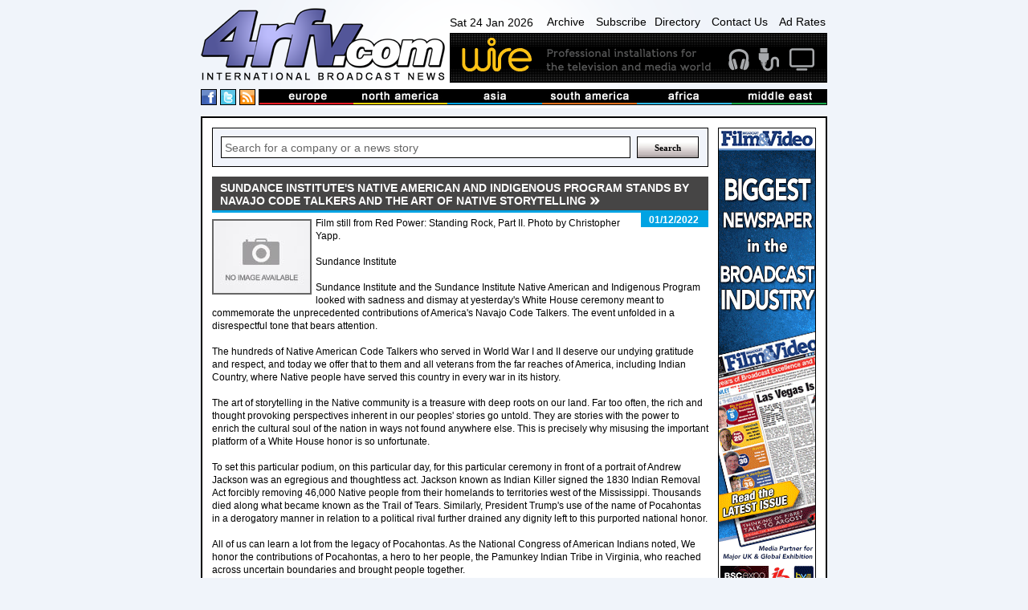

--- FILE ---
content_type: text/html
request_url: https://www.4rfv.com/ZECN4D8FOJHB/485/sundance-institute39s-native-american-and-indigenous-program-stands-by-navajo-code-talkers-and-the-art-of-native.htm
body_size: 15110
content:
<!DOCTYPE html PUBLIC "-//W3C//DTD XHTML 1.0 Transitional//EN" "http://www.w3.org/TR/xhtml1/DTD/xhtml1-transitional.dtd">

<html xmlns="http://www.w3.org/1999/xhtml" xml:lang="en" lang="en">
<head>
<meta http-equiv="Content-type" content="Content-Type: text/html; charset=utf-8">
<title>Sundance Institute&#39;s Native American and Indigenous Program Stands By Navajo Code Talkers and The Art of Native Storytelling : Sundance Institute : International Broadcast News</title>
<meta name='description' content='Film still from  Red Power: Standing Rock, Part II.  Photo by Christopher Yapp.
Sundance Institute
Sundance Institute and the Sundance Institute Native American and Indigenous Program looked with sadness and dismay at yesterday&#39;s White...'>
<link rel='canonical' href='//www.4rfv.com/ZECN4D8FOJHB/sundance-institute39s-native-american-and-indigenous-program-stands-by-navajo-code-talkers-and-the-art-of-native.htm'/>
<script src="/js/jquery-1.7.2.js" type="text/javascript"></script>
<script src="/js/image-scale.js" type="text/javascript"></script>
<script src="/js.js" type="text/javascript"></script>
<script type="text/javascript">
var weekday=new Array("Sun","Mon","Tue","Wed","Thu","Fri","Sat")
var monthname=new Array("Jan","Feb","Mar","Apr","May","Jun","Jul","Aug","Sep","Oct","Nov","Dec")

function clock() {
	var today=new Date();
	var amPm="AM";
	var dayOfWeek=weekday[today.getDay()];
	var day = today.getDate()
	var month = monthname[today.getMonth()];
	var year = today.getFullYear()
	
	var h=today.getHours();
	var m=today.getMinutes();
	if (m<10) {m="0"+m}
	var s=today.getSeconds();
	if (s<10) {s="0"+s}
	
	if (h>=12) {
		if (h>12) {h=h-12;}
		amPm="PM";
	}
	//document.getElementById('dateTime').innerHTML=dayOfWeek + " " + day + " " + month + " " + year + ", " + h+":"+m+":"+s+" "+amPm;
	document.getElementById('dateTime').innerHTML=dayOfWeek + " " + day + " " + month + " " + year;
	t=setTimeout(function(){clock()},500);

	//document.getElementById('dateTime').innerHTML="testy";
}

</script>
<!-- Google tag (gtag.js) -->
<script async src="https://www.googletagmanager.com/gtag/js?id=G-G0MQBTYHTX"></script>
<script>
  window.dataLayer = window.dataLayer || [];
  function gtag(){dataLayer.push(arguments);}
  gtag('js', new Date());

  gtag('config', 'G-G0MQBTYHTX');
</script>

<link href="/css/layout.css" rel="stylesheet" type="text/css">
<!-- JUST FOR THIS PAGE - LIGHTBOX FOR STORIES IMAGES- -->
<script src="https://www.4rfv.com/js/lightbox.js"></script>
<link href="https://www.4rfv.com/css/lightbox.css" rel="stylesheet" />
</head>
<body onLoad="clock();">
<div class="page_margins">
	<div class="page">
	<div id="header">
	<div id="masthead">
		<div id="logo">
			<a href="/"><img src="/images/logo.png" alt="4rfv.com International Broadcast News" width="307px" height="90px" ></a>
		</div><!--/logo-->
		<div id="nav-banner-container">
			<div id="nav">
				<span id="dateTime"></span>
				<a href="/news_archive.asp">Archive</a>
				<a href="/subscribe.asp">Subscribe</a><a href="/directory.asp">Directory</a>
				<a href="/contact.asp">Contact Us</a>
				<a href="/adrates.asp">Ad Rates</a>
			</div><!-- /nav -->
			<div id="banner">
				<a href='http://www.wirebroadcast.co.uk/' target='_blank'><img src='/images/44376ba.gif' alt='Wire' ></a>
			</div><!-- /banner -->
		</div><!-- /banner-link-container -->
		<div class="clear"></div>
		<div id="bar-container">
			<div id="social">
				<a href="#" class="social-space"><img src="/images/facebook.png" alt="International Broadcast News on Facebook" height="18px" width="18px" ></a>
				<a href="#" class="social-space"><img src="/images/twitter.png" alt="International Broadcast News on Twitter" height="18px" width="18px" ></a>
				<a href="/rssnews.asp" class="social-space"><img src="/images/rss.png" alt="International Broadcast News RSS Feed" height="18px" width="18px" ></a> 
			</div><!--/social-->
			<div id="masthead-bar">
				<!--<img src="/images/masthead-bar.png" alt="International broadcast news from europe, north america, asia, south america, africa and the middle east" >-->
				<ul>
					<li><a href='/story.asp?region=EU'><img src="/images/masthead/nav1.jpg" alt="broadcast news from Europe" ></a></li>
					<li><a href='/story.asp?region=NA'><img src="/images/masthead/nav2.jpg" alt="broadcast news from North America"></a></li>
					<li><a href='/story.asp?region=AA'><img src="/images/masthead/nav3.jpg" alt="broadcast news from Asia"></a></li>
					<li><a href='/story.asp?region=SA'><img src="/images/masthead/nav4.jpg" alt="broadcast news from South America"></a></li>
					<li><a href='/story.asp?region=AF'><img src="/images/masthead/nav5.jpg" alt="broadcast news from Africa"></a></li>
					<li><a href='/story.asp?region=ME'><img src="/images/masthead/nav6.jpg" alt="broadcast news from the Middle East"></a></li>
				</ul>
			</div><!-- /masthead-bar -->
			<div class="clear"></div>
		</div><!-- /bar-container -->

	</div><!-- /masthead -->
</div><!-- /header -->


		<div id="main">
			<div id="adverts">
				<div id="adverts_content" class="clearfix">
					<a href="http://www.broadcastfilmandvideo.com/" target="a"><img src="/images/Skyscraper.gif" alt="Sony"></a>

<a href="http://www.pixelpower.com" target="a"><img src="/images/sky/pixel-power.jpg" alt="Pixel Power"></a>
<a href="http://www.calrec.com" target="a"><img src="/images/sky/calrec.jpg" alt="calrec"></a>
<a href="http://www.sony.com/" target="a"><img src="/images/sky/sony.jpg" alt="Sony"></a>
					<div class="clear"></div>
				</div><!--/adverts_content -->
				<div clas="clealeft"></div>
			</div><!-- /adverts -->
			
			<div id="content">
				<div id="content_content" class="clearfix">
					<!-- Search Box -->
<form action='/story.asp' method='get'><div class="search-box-holder">
	<input type="text" name='searchcriteria' class="search-box"  value="Search for a company or a news story" onfocus="if(this.value==this.defaultValue)this.value=''" onblur="if(this.value=='')this.value=this.defaultValue">
	<input type="submit" name='Search' value="Search" class="search-button">
	<div class="clear"></div> 
</div></form><!--/search-box-->

						<DIV id="story-content">
							<h1 class=""><span>Sundance Institute&#39;s Native American and Indigenous Program Stands By Navajo Code Talkers and The Art of Native Storytelling</span></h1>

							<div id="story-date" class="sd">
								<p>01/12/2022</p>
							</div><!-- /story-date -->


							<div id="story-body">
								<IMG SRC='//www.4rfv.com/images/no_image.jpg' align='left'>Film still from  Red Power: Standing Rock, Part II.  Photo by Christopher Yapp.<BR><BR>Sundance Institute<BR><BR>Sundance Institute and the Sundance Institute Native American and Indigenous Program looked with sadness and dismay at yesterday&#39;s White House ceremony meant to commemorate the unprecedented contributions of America&#39;s Navajo Code Talkers. The event unfolded in a disrespectful tone that bears attention. <BR><BR>The hundreds of Native American Code Talkers who served in World War I and II deserve our undying gratitude and respect, and today we offer that to them and all veterans from the far reaches of America, including Indian Country, where Native people have served this country in every war in its history. <BR><BR>The art of storytelling in the Native community is a treasure with deep roots on our land. Far too often, the rich and thought provoking perspectives inherent in our peoples&#39; stories go untold. They are stories with the power to enrich the cultural soul of the nation in ways not found anywhere else. This is precisely why misusing the important platform of a White House honor is so unfortunate. <BR><BR>To set this particular podium, on this particular day, for this particular ceremony in front of a portrait of Andrew Jackson was an egregious and thoughtless act. Jackson   known as  Indian Killer    signed the 1830 Indian Removal Act forcibly removing 46,000 Native people from their homelands to territories west of the Mississippi. Thousands died along what became known as the  Trail of Tears.  Similarly, President Trump&#39;s use of the name of Pocahontas in a derogatory manner in relation to a political rival further drained any dignity left to this purported national honor. <BR><BR>All of us can learn a lot from the legacy of Pocahontas. As the National Congress of American Indians noted,   We honor the contributions of Pocahontas, a hero to her people, the Pamunkey Indian Tribe in Virginia, who reached across uncertain boundaries and brought people together.  <BR><BR>In the spirit of bringing people together through Native storytelling, we encourage you to watch Indigenous filmmaker Michelle Latimer&#39;s (Metis/Algonquin) Red Power: Standing Rock, Part II, an official selection from the 2017 Sundance Film Festival.
								<div class="clear-left"></div>
							</div><!-- /story-body -->

								


							<div class="clear-left"></div>

							<div id="story-links">

								<table width="100%" cellspacing="0" cellpadding="5">
									<tr>
										<td width="15%" class="odd-color" valign="top">
											<b>LINK:</b>
										</td>
										<td valign='top'>
											
											<a class="ex-link" href='https://www.sundance.org/blogs/native-american-indigenous-program-stands-by-navajo-code-talkers/' target="_blank">https://www.sundance.org/blogs/native-american-indigenous-program-stan...</a>
										</td>
									</tr>
									<tr><td class="odd-color"></td><td>
									<a class='ex-link' href='/story.asp?company=485'>See more stories from <B>sundance</B></a>
									</td></tr>

									
								</table>

							</div><!-- /story-links -->
						

						<div id="news">
							<h2 class=''><span>More from Sundance Institute</span></h2>

							<div class="news-single-jquery">
								
								<div style="position:relative;">
								<div class="thumb-container-large-jquery">
									<a href='/IUQM6IAL1TXA/485/a-recluse-goes-on-a-quest-to-save-his-dog-and-fight-a-demon-in-obex.htm'>
										<img src='/images/no_image.jpg' onload="OnImageLoad(event);" />
									
									</a>
								</div><!-- /thumb-container-large -->
								</div>

								<div class="news-dates-col">
									<h3>22/01/2026</h3>
								</div>
						
								<h3 class="para-header-recent">
									
									<a href='/IUQM6IAL1TXA/485/a-recluse-goes-on-a-quest-to-save-his-dog-and-fight-a-demon-in-obex.htm'>
										A Recluse Goes on a Quest To Save His Dog and Fight a Demon in OBEX
									</a>
								</h3>
								<p class="news-para">
									By Jordan Crucchiola
It&#39;s a desire you hear so often among those in filmmaking circles. I just want to make cool stuff with my friends. With the NEXT selec...
								</p>
								
								<div class="clear"></div>

							</div><!-- /news-single -->

							

							<div class="news-single-jquery">
								
								<div style="position:relative;">
								<div class="thumb-container-large-jquery">
									<a href='/JSMB7JSRUBNL/485/lyrical-seeds-is-a-stunning-portrait-of-black-generational-farmers.htm'>
										<img src='/images/no_image.jpg' onload="OnImageLoad(event);" />
									
									</a>
								</div><!-- /thumb-container-large -->
								</div>

								<div class="news-dates-col">
									<h3>22/01/2026</h3>
								</div>
						
								<h3 class="para-header-recent">
									
									<a href='/JSMB7JSRUBNL/485/lyrical-seeds-is-a-stunning-portrait-of-black-generational-farmers.htm'>
										Lyrical Seeds Is a Stunning Portrait of Black Generational Farmers
									</a>
								</h3>
								<p class="news-para">
									Brittany Shyne attends the 2025 Sundance Film Festival premiere of  Seeds  at The Ray Theatre on January 25, 2025, in Park City, UT. (Photo by Robin Marshall/Sh...
								</p>
								
								<div class="clear"></div>

							</div><!-- /news-single -->

							

							<div class="news-single-jquery">
								
								<div style="position:relative;">
								<div class="thumb-container-large-jquery">
									<a href='/WZA74BWB5ZF8/485/sundance-institutesupported-train-dreams-if-i-had-legs-i39d-kick-you-and-more-land-oscar-nominations.htm'>
										<img src='/images/no_image.jpg' onload="OnImageLoad(event);" />
									
									</a>
								</div><!-- /thumb-container-large -->
								</div>

								<div class="news-dates-col">
									<h3>22/01/2026</h3>
								</div>
						
								<h3 class="para-header-recent">
									
									<a href='/WZA74BWB5ZF8/485/sundance-institutesupported-train-dreams-if-i-had-legs-i39d-kick-you-and-more-land-oscar-nominations.htm'>
										Sundance Institute-Supported Train Dreams, If I Had Legs I&#39;d Kick You, and More Land Oscar Nominations
									</a>
								</h3>
								<p class="news-para">
									Joel Edgerton and Felicity Jones appear in Train Dreams by Clint Bentley, an off...
								</p>
								
								<div class="clear"></div>

							</div><!-- /news-single -->

							

							<div class="news-single-jquery">
								
								<div style="position:relative;">
								<div class="thumb-container-large-jquery">
									<a href='/T6MO1BXUAFPZ/485/centering-the-artist-why-we39re-launching-the-ai-literacy-initiative.htm'>
										<img src="//www.4rfv.com/4rfv_news_images/sundance_scripts/T6MO1BXUAFPZ_0.jpg" onload="OnImageLoad(event);" />
									
									</a>
								</div><!-- /thumb-container-large -->
								</div>

								<div class="news-dates-col">
									<h3>20/01/2026</h3>
								</div>
						
								<h3 class="para-header-recent">
									
									<a href='/T6MO1BXUAFPZ/485/centering-the-artist-why-we39re-launching-the-ai-literacy-initiative.htm'>
										Centering the Artist: Why We&#39;re Launching the AI Literacy Initiative
									</a>
								</h3>
								<p class="news-para">
									The Gotham, Film Independent, and Creators Coalition on AI Join Alliance
by Michelle Satter, Founding Senior Director, Sundance Institute&#39;s Artist Programs...
								</p>
								
								<div class="clear"></div>

							</div><!-- /news-single -->

							

							<div class="news-single-jquery">
								
								<div style="position:relative;">
								<div class="thumb-container-large-jquery">
									<a href='/Z8AACX0M5TEC/485/sundance-institute-names-2026-screenwriters-lab-and-screenwriters-intensive-fellows.htm'>
										<img src="//www.4rfv.com/4rfv_news_images/sundance_scripts/Z8AACX0M5TEC_0.jpg" onload="OnImageLoad(event);" />
									
									</a>
								</div><!-- /thumb-container-large -->
								</div>

								<div class="news-dates-col">
									<h3>16/01/2026</h3>
								</div>
						
								<h3 class="para-header-recent">
									
									<a href='/Z8AACX0M5TEC/485/sundance-institute-names-2026-screenwriters-lab-and-screenwriters-intensive-fellows.htm'>
										Sundance Institute Names 2026 Screenwriters Lab and Screenwriters Intensive Fellows
									</a>
								</h3>
								<p class="news-para">
									Eleven Projects to Be Developed at Annual January Screenwriters Lab; Nine Projec...
								</p>
								
								<div class="clear"></div>

							</div><!-- /news-single -->

							

							<div class="news-single-jquery">
								
								<div style="position:relative;">
								<div class="thumb-container-large-jquery">
									<a href='/R7FQUCG1W4ME/485/sundance-institute-appoints-david-linde-as-ceo.htm'>
										<img src="//www.4rfv.com/4rfv_news_images/sundance_scripts/R7FQUCG1W4ME_0.jpg" onload="OnImageLoad(event);" />
									
									</a>
								</div><!-- /thumb-container-large -->
								</div>

								<div class="news-dates-col">
									<h3>15/01/2026</h3>
								</div>
						
								<h3 class="para-header-recent">
									
									<a href='/R7FQUCG1W4ME/485/sundance-institute-appoints-david-linde-as-ceo.htm'>
										Sundance Institute Appoints David Linde as CEO
									</a>
								</h3>
								<p class="news-para">
									LOS ANGELES, CA, January 15, 2026 - The nonprofit Sundance Institute today announced the appointment of David Linde as Chief Executive Officer. Linde will assum...
								</p>
								
								<div class="clear"></div>

							</div><!-- /news-single -->

							

							<div class="news-single-jquery">
								
								<div style="position:relative;">
								<div class="thumb-container-large-jquery">
									<a href='/8WULTDWP8HK7/485/2026-sundance-film-festival-unveils-jury-members.htm'>
										<img src="//www.4rfv.com/4rfv_news_images/sundance_scripts/8WULTDWP8HK7_0.jpg" onload="OnImageLoad(event);" />
									
									</a>
								</div><!-- /thumb-container-large -->
								</div>

								<div class="news-dates-col">
									<h3>13/01/2026</h3>
								</div>
						
								<h3 class="para-header-recent">
									
									<a href='/8WULTDWP8HK7/485/2026-sundance-film-festival-unveils-jury-members.htm'>
										2026 Sundance Film Festival Unveils Jury Members
									</a>
								</h3>
								<p class="news-para">
									Top Row L-R: Ana Katz, Natalia Almada, Bao Nguyen, Tatiana Maslany, A.V. Rockwell, Dr. Heather Berlin
Second Row L-R: Sophie Barthes, Azazel Jacobs, Janicza Br...
								</p>
								
								<div class="clear"></div>

							</div><!-- /news-single -->

							

							<div class="news-single-jquery">
								
								<div style="position:relative;">
								<div class="thumb-container-large-jquery">
									<a href='/ANEXQI5U2CLI/485/give-me-the-backstory-get-to-know-cherien-dabis-the-filmmaker-behind-all-that39s-left-of-you.htm'>
										<img src='/images/no_image.jpg' onload="OnImageLoad(event);" />
									
									</a>
								</div><!-- /thumb-container-large -->
								</div>

								<div class="news-dates-col">
									<h3>10/01/2026</h3>
								</div>
						
								<h3 class="para-header-recent">
									
									<a href='/ANEXQI5U2CLI/485/give-me-the-backstory-get-to-know-cherien-dabis-the-filmmaker-behind-all-that39s-left-of-you.htm'>
										Give Me the Backstory: Get to Know Cherien Dabis, the Filmmaker Behind All That&#39;s Left of You ( )
									</a>
								</h3>
								<p class="news-para">
									By Bailey Pennick
One of the most exciting things about the Sundance Film Festi...
								</p>
								
								<div class="clear"></div>

							</div><!-- /news-single -->

							

							<div class="news-single-jquery">
								
								<div style="position:relative;">
								<div class="thumb-container-large-jquery">
									<a href='/BXZ84REE8EYO/485/release-rundown-what-to-watch-in-january-from-all-that39s-left-of-you-to-obex.htm'>
										<img src='/images/no_image.jpg' onload="OnImageLoad(event);" />
									
									</a>
								</div><!-- /thumb-container-large -->
								</div>

								<div class="news-dates-col">
									<h3>03/01/2026</h3>
								</div>
						
								<h3 class="para-header-recent">
									
									<a href='/BXZ84REE8EYO/485/release-rundown-what-to-watch-in-january-from-all-that39s-left-of-you-to-obex.htm'>
										Release Rundown: What to Watch in January, From All That&#39;s Left of You to OBEX
									</a>
								</h3>
								<p class="news-para">
									A still from  OBEX  by Albert Birney, an official selection of the 2025 Sundance...
								</p>
								
								<div class="clear"></div>

							</div><!-- /news-single -->

							

							<div class="news-single-jquery">
								
								<div style="position:relative;">
								<div class="thumb-container-large-jquery">
									<a href='/278RB8EQVZMT/485/2026-sundance-film-festival-reveals-54-titles-selected-for-short-film-program-presented-by-ketel-one-vodka.htm'>
										<img src="//www.4rfv.com/4rfv_news_images/sundance_scripts/278RB8EQVZMT_0.jpg" onload="OnImageLoad(event);" />
									
									</a>
								</div><!-- /thumb-container-large -->
								</div>

								<div class="news-dates-col">
									<h3>15/12/2025</h3>
								</div>
						
								<h3 class="para-header-recent">
									
									<a href='/278RB8EQVZMT/485/2026-sundance-film-festival-reveals-54-titles-selected-for-short-film-program-presented-by-ketel-one-vodka.htm'>
										2026 Sundance Film Festival Reveals 54 Titles Selected for Short Film Program Presented by Ketel One Vodka
									</a>
								</h3>
								<p class="news-para">
									Top L-R: La Tierra Del Valor (The Home of the Brave), Mangittatuarjuk (The Gnawe...
								</p>
								
								<div class="clear"></div>

							</div><!-- /news-single -->

							

							<div class="news-single-jquery">
								
								<div style="position:relative;">
								<div class="thumb-container-large-jquery">
									<a href='/YL6Y3ZMWMCNU/485/hailey-gates-and-alia-shawkat-welcome-you-to-the-village-of-atropia.htm'>
										<img src='/images/no_image.jpg' onload="OnImageLoad(event);" />
									
									</a>
								</div><!-- /thumb-container-large -->
								</div>

								<div class="news-dates-col">
									<h3>12/12/2025</h3>
								</div>
						
								<h3 class="para-header-recent">
									
									<a href='/YL6Y3ZMWMCNU/485/hailey-gates-and-alia-shawkat-welcome-you-to-the-village-of-atropia.htm'>
										Hailey Gates and Alia Shawkat Welcome You to the Village of Atropia
									</a>
								</h3>
								<p class="news-para">
									Hailey Gates at the  Atropia  premiere (photo by George Pimentel / Shutterstock for Sundance Film Festival)...
								</p>
								
								<div class="clear"></div>

							</div><!-- /news-single -->

							

							<div class="news-single-jquery">
								
								<div style="position:relative;">
								<div class="thumb-container-large-jquery">
									<a href='/1L3DC554VY7I/485/2026-sundance-film-festival-unveils-97-projects-selected-for-the-feature-film-and-episodic-program.htm'>
										<img src="//www.4rfv.com/4rfv_news_images/sundance_scripts/1L3DC554VY7I_0.jpg" onload="OnImageLoad(event);" />
									
									</a>
								</div><!-- /thumb-container-large -->
								</div>

								<div class="news-dates-col">
									<h3>10/12/2025</h3>
								</div>
						
								<h3 class="para-header-recent">
									
									<a href='/1L3DC554VY7I/485/2026-sundance-film-festival-unveils-97-projects-selected-for-the-feature-film-and-episodic-program.htm'>
										2026 Sundance Film Festival Unveils 97 Projects Selected for the Feature Film and Episodic Program
									</a>
								</h3>
								<p class="news-para">
									Top L-R: Ha-Chan, Shake Your Booty!, Hanging by a Wire, Broken English, Buddy
C...
								</p>
								
								<div class="clear"></div>

							</div><!-- /news-single -->

							

							<div class="news-single-jquery">
								
								<div style="position:relative;">
								<div class="thumb-container-large-jquery">
									<a href='/GYKRBBSDBA65/485/sorry-baby-peter-hujar39s-day-among-sundance-institutesupported-projects-nominated-for-2026-film-independent-spirit.htm'>
										<img src='/images/no_image.jpg' onload="OnImageLoad(event);" />
									
									</a>
								</div><!-- /thumb-container-large -->
								</div>

								<div class="news-dates-col">
									<h3>05/12/2025</h3>
								</div>
						
								<h3 class="para-header-recent">
									
									<a href='/GYKRBBSDBA65/485/sorry-baby-peter-hujar39s-day-among-sundance-institutesupported-projects-nominated-for-2026-film-independent-spirit.htm'>
										Sorry, Baby, Peter Hujar&#39;s Day, Among Sundance Institute-Supported Projects Nominated for 2026 Film Independent Spirit Awards
									</a>
								</h3>
								<p class="news-para">
									It&#39;s about that time! Awards season is in full swing, and the Film Independe...
								</p>
								
								<div class="clear"></div>

							</div><!-- /news-single -->

							

							<div class="news-single-jquery">
								
								<div style="position:relative;">
								<div class="thumb-container-large-jquery">
									<a href='/EHR16GAN0WR3/485/cutting-through-rocks-shows-the-difference-that-one-person-can-make-for-change.htm'>
										<img src='/images/no_image.jpg' onload="OnImageLoad(event);" />
									
									</a>
								</div><!-- /thumb-container-large -->
								</div>

								<div class="news-dates-col">
									<h3>04/12/2025</h3>
								</div>
						
								<h3 class="para-header-recent">
									
									<a href='/EHR16GAN0WR3/485/cutting-through-rocks-shows-the-difference-that-one-person-can-make-for-change.htm'>
										Cutting Through Rocks ( ) Shows the Difference That One Person Can Make for Change
									</a>
								</h3>
								<p class="news-para">
									(L-R) Rebecca Lichtenfeld, Mohammadreza Eyni, Sara Khaki, and Judith Helfand att...
								</p>
								
								<div class="clear"></div>

							</div><!-- /news-single -->

							

							<div class="news-single-jquery">
								
								<div style="position:relative;">
								<div class="thumb-container-large-jquery">
									<a href='/C0VIIRV4Z3X5/485/endless-cookie-is-an-animated-documentary-unlike-any-other.htm'>
										<img src='/images/no_image.jpg' onload="OnImageLoad(event);" />
									
									</a>
								</div><!-- /thumb-container-large -->
								</div>

								<div class="news-dates-col">
									<h3>03/12/2025</h3>
								</div>
						
								<h3 class="para-header-recent">
									
									<a href='/C0VIIRV4Z3X5/485/endless-cookie-is-an-animated-documentary-unlike-any-other.htm'>
										Endless Cookie Is an Animated Documentary Unlike Any Other
									</a>
								</h3>
								<p class="news-para">
									(L-R) Peter Scriver and Seth Scriver introduce their documentary  Endless Cookie  for its premiere at the Egyptian Theatre in Park City.  (Photo by Andrew H. Wa...
								</p>
								
								<div class="clear"></div>

							</div><!-- /news-single -->

							

							<div class="news-single-jquery">
								
								<div style="position:relative;">
								<div class="thumb-container-large-jquery">
									<a href='/L2EHOJF7DGTQ/485/release-rundown-what-to-watch-in-december-from-atropia-to-endless-cookie.htm'>
										<img src='/images/no_image.jpg' onload="OnImageLoad(event);" />
									
									</a>
								</div><!-- /thumb-container-large -->
								</div>

								<div class="news-dates-col">
									<h3>02/12/2025</h3>
								</div>
						
								<h3 class="para-header-recent">
									
									<a href='/L2EHOJF7DGTQ/485/release-rundown-what-to-watch-in-december-from-atropia-to-endless-cookie.htm'>
										Release Rundown: What to Watch in December, From Atropia to Endless Cookie
									</a>
								</h3>
								<p class="news-para">
									Written and directed by Hailey Gates,  Atropia  won the U.S. Grand Jury Prize: Dramatic at the 2025 Sundance Film Festival....
								</p>
								
								<div class="clear"></div>

							</div><!-- /news-single -->

							

							<div class="news-single-jquery">
								
								<div style="position:relative;">
								<div class="thumb-container-large-jquery">
									<a href='/5VERKJYI2COT/485/brides-asks-for-compassion-for-our-youths.htm'>
										<img src='/images/no_image.jpg' onload="OnImageLoad(event);" />
									
									</a>
								</div><!-- /thumb-container-large -->
								</div>

								<div class="news-dates-col">
									<h3>28/11/2025</h3>
								</div>
						
								<h3 class="para-header-recent">
									
									<a href='/5VERKJYI2COT/485/brides-asks-for-compassion-for-our-youths.htm'>
										Brides Asks for Compassion for Our Youths
									</a>
								</h3>
								<p class="news-para">
									Nadia Fall attends the 2025 Sundance Film Festival premiere of  Brides  at the Egyptian Theatre on January 24, 2025, in Park City, Utah. (Photo by Donyale West/...
								</p>
								
								<div class="clear"></div>

							</div><!-- /news-single -->

							

							<div class="news-single-jquery">
								
								<div style="position:relative;">
								<div class="thumb-container-large-jquery">
									<a href='/BYG3VOPOY5ND/485/inside-the-archives-winter-is-in-the-air-and-in-our-festival-films.htm'>
										<img src='/images/no_image.jpg' onload="OnImageLoad(event);" />
									
									</a>
								</div><!-- /thumb-container-large -->
								</div>

								<div class="news-dates-col">
									<h3>26/11/2025</h3>
								</div>
						
								<h3 class="para-header-recent">
									
									<a href='/BYG3VOPOY5ND/485/inside-the-archives-winter-is-in-the-air-and-in-our-festival-films.htm'>
										Inside the Archives: Winter Is in the Air and in Our Festival Films
									</a>
								</h3>
								<p class="news-para">
									A cinematic snow sculpture at the 1995 Sundance Film Festival. Photo by Randall Michelson...
								</p>
								
								<div class="clear"></div>

							</div><!-- /news-single -->

							

							<div class="news-single-jquery">
								
								<div style="position:relative;">
								<div class="thumb-container-large-jquery">
									<a href='/OPMIYVHDP5VB/485/sauna-is-an-intimate-exploration-of-queer-love-and-identity.htm'>
										<img src="//www.4rfv.com/4rfv_news_images/sundance_scripts/OPMIYVHDP5VB_0.jpg" onload="OnImageLoad(event);" />
									
									</a>
								</div><!-- /thumb-container-large -->
								</div>

								<div class="news-dates-col">
									<h3>25/11/2025</h3>
								</div>
						
								<h3 class="para-header-recent">
									
									<a href='/OPMIYVHDP5VB/485/sauna-is-an-intimate-exploration-of-queer-love-and-identity.htm'>
										Sauna Is an Intimate Exploration of Queer Love and Identity
									</a>
								</h3>
								<p class="news-para">
									Mathias Broe attends the 2025 Sundance Film Festival premiere of  Sauna  at Library Center Theatre. (Photo by Michael Hurcomb/Shutterstock for Sundance Film Fes...
								</p>
								
								<div class="clear"></div>

							</div><!-- /news-single -->

							

							<div class="news-single-jquery">
								
								<div style="position:relative;">
								<div class="thumb-container-large-jquery">
									<a href='/0OP6M15LDZAN/485/dinner-and-a-movie-jared-lank-on-powwow-highway-and-luskinikn.htm'>
										<img src='/images/no_image.jpg' onload="OnImageLoad(event);" />
									
									</a>
								</div><!-- /thumb-container-large -->
								</div>

								<div class="news-dates-col">
									<h3>21/11/2025</h3>
								</div>
						
								<h3 class="para-header-recent">
									
									<a href='/0OP6M15LDZAN/485/dinner-and-a-movie-jared-lank-on-powwow-highway-and-luskinikn.htm'>
										Dinner and a Movie: Jared Lank on Powwow Highway and Luskinikn
									</a>
								</h3>
								<p class="news-para">
									Jared Lank and his mother in the &#39;90s...
								</p>
								
								<div class="clear"></div>

							</div><!-- /news-single -->

							

							<div class="news-single-jquery">
								
								<div style="position:relative;">
								<div class="thumb-container-large-jquery">
									<a href='/CKFV88ELPAF2/485/zodiac-killer-project-refuses-to-kill-its-darlings-with-an-avantgarde-essay-film.htm'>
										<img src='/images/no_image.jpg' onload="OnImageLoad(event);" />
									
									</a>
								</div><!-- /thumb-container-large -->
								</div>

								<div class="news-dates-col">
									<h3>20/11/2025</h3>
								</div>
						
								<h3 class="para-header-recent">
									
									<a href='/CKFV88ELPAF2/485/zodiac-killer-project-refuses-to-kill-its-darlings-with-an-avantgarde-essay-film.htm'>
										Zodiac Killer Project Refuses to Kill Its Darlings With an Avant-Garde Essay Film
									</a>
								</h3>
								<p class="news-para">
									Charlie Shackleton attends the 2025 Sundance Film Festival premiere of  Zodiac K...
								</p>
								
								<div class="clear"></div>

							</div><!-- /news-single -->

							

							<div class="news-single-jquery">
								
								<div style="position:relative;">
								<div class="thumb-container-large-jquery">
									<a href='/BF8W4ZPJ1PXC/485/sabar-bonda-cactus-pears-takes-a-tender-view-on-queer-relationships.htm'>
										<img src="//www.4rfv.com/4rfv_news_images/sundance_scripts/BF8W4ZPJ1PXC_0.jpg" onload="OnImageLoad(event);" />
									
									</a>
								</div><!-- /thumb-container-large -->
								</div>

								<div class="news-dates-col">
									<h3>19/11/2025</h3>
								</div>
						
								<h3 class="para-header-recent">
									
									<a href='/BF8W4ZPJ1PXC/485/sabar-bonda-cactus-pears-takes-a-tender-view-on-queer-relationships.htm'>
										Sabar Bonda (Cactus Pears) Takes a Tender View on Queer Relationships
									</a>
								</h3>
								<p class="news-para">
									Rohan Parashuram Kanawade attends the premiere of  Sabar Bonda (Cactus Pears)  at the 2025 Sundance Film Festival at Egyptian Theatre on January 26, 2025, in Pa...
								</p>
								
								<div class="clear"></div>

							</div><!-- /news-single -->

							

							<div class="news-single-jquery">
								
								<div style="position:relative;">
								<div class="thumb-container-large-jquery">
									<a href='/GQVMZLT8ZMZF/485/sundance-institutesupported-seeds-apocalypse-in-the-tropics-selena-y-los-dinos-and-more-earn-ida-documentary-awards.htm'>
										<img src='/images/no_image.jpg' onload="OnImageLoad(event);" />
									
									</a>
								</div><!-- /thumb-container-large -->
								</div>

								<div class="news-dates-col">
									<h3>19/11/2025</h3>
								</div>
						
								<h3 class="para-header-recent">
									
									<a href='/GQVMZLT8ZMZF/485/sundance-institutesupported-seeds-apocalypse-in-the-tropics-selena-y-los-dinos-and-more-earn-ida-documentary-awards.htm'>
										Sundance Institute-Supported Seeds, Apocalypse in the Tropics, Selena y Los Dinos, and More Earn IDA Documentary Awards Nominations
									</a>
								</h3>
								<p class="news-para">
									Awards season is heating up, and the International Documentary Association just ...
								</p>
								
								<div class="clear"></div>

							</div><!-- /news-single -->

							

							<div class="news-single-jquery">
								
								<div style="position:relative;">
								<div class="thumb-container-large-jquery">
									<a href='/R6P0HVJIZNNB/485/from-sundance-institute-to-chile39s-oscar-contender-diego-cspedes-and-giancarlo-nasi-on-the-making-of-the-mysterious.htm'>
										<img src='/images/no_image.jpg' onload="OnImageLoad(event);" />
									
									</a>
								</div><!-- /thumb-container-large -->
								</div>

								<div class="news-dates-col">
									<h3>18/11/2025</h3>
								</div>
						
								<h3 class="para-header-recent">
									
									<a href='/R6P0HVJIZNNB/485/from-sundance-institute-to-chile39s-oscar-contender-diego-cspedes-and-giancarlo-nasi-on-the-making-of-the-mysterious.htm'>
										From Sundance Institute to Chile&#39;s Oscar Contender: Diego Cspedes and Giancarlo Nasi on the Making of The Mysterious Gaze of the Flamingo
									</a>
								</h3>
								<p class="news-para">
									By Jessica Herndon
When Chilean filmmakers Diego C spedes and Giancarlo Nasi ar...
								</p>
								
								<div class="clear"></div>

							</div><!-- /news-single -->

							

							<div class="news-single-jquery">
								
								<div style="position:relative;">
								<div class="thumb-container-large-jquery">
									<a href='/ZVOW3EA41TXB/485/from-family-band-to-icon-selena-y-los-dinos-is-a-loving-tribute-to-the-queen-of-tejano.htm'>
										<img src="//www.4rfv.com/4rfv_news_images/sundance_scripts/ZVOW3EA41TXB_0.jpg" onload="OnImageLoad(event);" />
									
									</a>
								</div><!-- /thumb-container-large -->
								</div>

								<div class="news-dates-col">
									<h3>14/11/2025</h3>
								</div>
						
								<h3 class="para-header-recent">
									
									<a href='/ZVOW3EA41TXB/485/from-family-band-to-icon-selena-y-los-dinos-is-a-loving-tribute-to-the-queen-of-tejano.htm'>
										From Family Band to Icon: Selena y Los Dinos is a Loving Tribute to the Queen of Tejano
									</a>
								</h3>
								<p class="news-para">
									(L-R) Suzette Quintanilla, Isabel Castro, and Chris P rez attend the 2025 Sundan...
								</p>
								
								<div class="clear"></div>

							</div><!-- /news-single -->

							

							<div class="news-single-jquery">
								
								<div style="position:relative;">
								<div class="thumb-container-large-jquery">
									<a href='/OYPLMZIPARXB/485/in-come-see-me-in-the-good-light-andrea-gibson-turns-dying-into-something-beautiful.htm'>
										<img src="//www.4rfv.com/4rfv_news_images/sundance_scripts/OYPLMZIPARXB_0.jpg" onload="OnImageLoad(event);" />
									
									</a>
								</div><!-- /thumb-container-large -->
								</div>

								<div class="news-dates-col">
									<h3>13/11/2025</h3>
								</div>
						
								<h3 class="para-header-recent">
									
									<a href='/OYPLMZIPARXB/485/in-come-see-me-in-the-good-light-andrea-gibson-turns-dying-into-something-beautiful.htm'>
										In Come See Me in the Good Light Andrea Gibson Turns Dying Into Something Beautiful
									</a>
								</h3>
								<p class="news-para">
									(L-R) Jessica Hargrave, Tig Notaro, Stef Willen, Ryan White, Megan Falley, and A...
								</p>
								
								<div class="clear"></div>

							</div><!-- /news-single -->

							

							<div class="news-single-jquery">
								
								<div style="position:relative;">
								<div class="thumb-container-large-jquery">
									<a href='/6UIOXQYPZY4Z/485/dinner-and-a-movie-remaining-native-and-chicken-adobo-for-the-soul.htm'>
										<img src='/images/no_image.jpg' onload="OnImageLoad(event);" />
									
									</a>
								</div><!-- /thumb-container-large -->
								</div>

								<div class="news-dates-col">
									<h3>13/11/2025</h3>
								</div>
						
								<h3 class="para-header-recent">
									
									<a href='/6UIOXQYPZY4Z/485/dinner-and-a-movie-remaining-native-and-chicken-adobo-for-the-soul.htm'>
										Dinner and a Movie: Remaining Native and Chicken Adobo for the Soul
									</a>
								</h3>
								<p class="news-para">
									By Roni Jo Draper
My father was born and raised in the Yurok village of Weitpus, in what is now considered Northern California. There at the fork of the Klamat...
								</p>
								
								<div class="clear"></div>

							</div><!-- /news-single -->

							

							<div class="news-single-jquery">
								
								<div style="position:relative;">
								<div class="thumb-container-large-jquery">
									<a href='/QJV5HX1VWC2G/485/2026-sundance-film-festival-annual-event-celebrating-sundance-institute-a-tribute-to-founder-robert-redford.htm'>
										<img src="//www.4rfv.com/4rfv_news_images/sundance_scripts/QJV5HX1VWC2G_0.jpg" onload="OnImageLoad(event);" />
									
									</a>
								</div><!-- /thumb-container-large -->
								</div>

								<div class="news-dates-col">
									<h3>12/11/2025</h3>
								</div>
						
								<h3 class="para-header-recent">
									
									<a href='/QJV5HX1VWC2G/485/2026-sundance-film-festival-annual-event-celebrating-sundance-institute-a-tribute-to-founder-robert-redford.htm'>
										2026 Sundance Film Festival Annual Event Celebrating Sundance Institute: A Tribute to Founder Robert Redford
									</a>
								</h3>
								<p class="news-para">
									L-R: Ed Harris, Gyula Gazdag
Inaugural Robert Redford Luminary Award to Honor E...
								</p>
								
								<div class="clear"></div>

							</div><!-- /news-single -->

							

							<div class="news-single-jquery">
								
								<div style="position:relative;">
								<div class="thumb-container-large-jquery">
									<a href='/26MGW0DPV5M6/485/give-me-the-backstory-get-to-know-alireza-khatami-the-director-of-the-things-you-kill.htm'>
										<img src="//www.4rfv.com/4rfv_news_images/sundance_scripts/26MGW0DPV5M6_0.jpg" onload="OnImageLoad(event);" />
									
									</a>
								</div><!-- /thumb-container-large -->
								</div>

								<div class="news-dates-col">
									<h3>12/11/2025</h3>
								</div>
						
								<h3 class="para-header-recent">
									
									<a href='/26MGW0DPV5M6/485/give-me-the-backstory-get-to-know-alireza-khatami-the-director-of-the-things-you-kill.htm'>
										Give Me the Backstory: Get to Know Alireza Khatami, the Director of The Things You Kill
									</a>
								</h3>
								<p class="news-para">
									By Bailey Pennick
One of the most exciting things about the Sundance Film Festi...
								</p>
								
								<div class="clear"></div>

							</div><!-- /news-single -->

							

							<div class="news-single-jquery">
								
								<div style="position:relative;">
								<div class="thumb-container-large-jquery">
									<a href='/PGP27JJZXGJ6/485/rebuilding-reminds-us-to-seek-the-balm-of-community.htm'>
										<img src="//www.4rfv.com/4rfv_news_images/sundance_scripts/PGP27JJZXGJ6_0.jpg" onload="OnImageLoad(event);" />
									
									</a>
								</div><!-- /thumb-container-large -->
								</div>

								<div class="news-dates-col">
									<h3>10/11/2025</h3>
								</div>
						
								<h3 class="para-header-recent">
									
									<a href='/PGP27JJZXGJ6/485/rebuilding-reminds-us-to-seek-the-balm-of-community.htm'>
										Rebuilding Reminds Us to Seek the Balm of Community
									</a>
								</h3>
								<p class="news-para">
									(L-R) Kali Reis, Josh O&#39;Connor, and Max Walker-Silverman attend the 2025 Sundance Film Festival premiere of  Rebuilding  at Eccles Theatre on January 26, 20...
								</p>
								
								<div class="clear"></div>

							</div><!-- /news-single -->

							

							<div class="news-single-jquery">
								
								<div style="position:relative;">
								<div class="thumb-container-large-jquery">
									<a href='/4PVQ61L0OLDY/485/blknws-terms-conditions-is-a-cinematic-symphony-of-black-greatness-and-resilience.htm'>
										<img src="//www.4rfv.com/4rfv_news_images/sundance_scripts/4PVQ61L0OLDY_0.jpg" onload="OnImageLoad(event);" />
									
									</a>
								</div><!-- /thumb-container-large -->
								</div>

								<div class="news-dates-col">
									<h3>07/11/2025</h3>
								</div>
						
								<h3 class="para-header-recent">
									
									<a href='/4PVQ61L0OLDY/485/blknws-terms-conditions-is-a-cinematic-symphony-of-black-greatness-and-resilience.htm'>
										BLKNWS: Terms & Conditions is a Cinematic Symphony of Black Greatness and Resilience
									</a>
								</h3>
								<p class="news-para">
									Kahlil Joseph attends the 2025 Sundance Film Festival  BLKNWS: Terms & Condition...
								</p>
								
								<div class="clear"></div>

							</div><!-- /news-single -->

							

							<div class="news-single-jquery">
								
								<div style="position:relative;">
								<div class="thumb-container-large-jquery">
									<a href='/6FUXQYEVCXHB/485/fire-through-dry-grass-remembering-my-codirector-andres-jay-molina.htm'>
										<img src='/images/no_image.jpg' onload="OnImageLoad(event);" />
									
									</a>
								</div><!-- /thumb-container-large -->
								</div>

								<div class="news-dates-col">
									<h3>07/11/2025</h3>
								</div>
						
								<h3 class="para-header-recent">
									
									<a href='/6FUXQYEVCXHB/485/fire-through-dry-grass-remembering-my-codirector-andres-jay-molina.htm'>
										Fire Through Dry Grass: Remembering My Co-Director, Andres Jay Molina
									</a>
								</h3>
								<p class="news-para">
									By Alexis Neophytides
For Jay and me, filmmaking wasn&#39;t just a response to crisis, it was a way through it.
I first met Jay in the summer of 2019. He was ...
								</p>
								
								<div class="clear"></div>

							</div><!-- /news-single -->

							

							<div class="news-single-jquery">
								
								<div style="position:relative;">
								<div class="thumb-container-large-jquery">
									<a href='/1Z5JJAH6PAOY/485/peter-hujar39s-day-makes-the-ordinary-monumental.htm'>
										<img src="//www.4rfv.com/4rfv_news_images/sundance_scripts/1Z5JJAH6PAOY_0.jpg" onload="OnImageLoad(event);" />
									
									</a>
								</div><!-- /thumb-container-large -->
								</div>

								<div class="news-dates-col">
									<h3>06/11/2025</h3>
								</div>
						
								<h3 class="para-header-recent">
									
									<a href='/1Z5JJAH6PAOY/485/peter-hujar39s-day-makes-the-ordinary-monumental.htm'>
										Peter Hujar&#39;s Day Makes the Ordinary Monumental
									</a>
								</h3>
								<p class="news-para">
									Ben Whishaw at the premiere of  Peter Hujar&#39;s Day  (photo by Robin Marshall / Shutterstock for Sundance Film Festival)
By Bailey Pennick
The premise is si...
								</p>
								
								<div class="clear"></div>

							</div><!-- /news-single -->

							

							<div class="news-single-jquery">
								
								<div style="position:relative;">
								<div class="thumb-container-large-jquery">
									<a href='/TI3U6WUW84YM/485/release-rundown-what-to-watch-in-november-from-selena-y-los-dinos-to-come-see-me-in-the-good-light.htm'>
										<img src='/images/no_image.jpg' onload="OnImageLoad(event);" />
									
									</a>
								</div><!-- /thumb-container-large -->
								</div>

								<div class="news-dates-col">
									<h3>04/11/2025</h3>
								</div>
						
								<h3 class="para-header-recent">
									
									<a href='/TI3U6WUW84YM/485/release-rundown-what-to-watch-in-november-from-selena-y-los-dinos-to-come-see-me-in-the-good-light.htm'>
										Release Rundown: What to Watch in November, From Selena y Los Dinos to Come See Me in the Good Light
									</a>
								</h3>
								<p class="news-para">
									Never-before-seen footage of Selena Quintanilla and her family&#39;s band offers...
								</p>
								
								<div class="clear"></div>

							</div><!-- /news-single -->

							

							<div class="news-single-jquery">
								
								<div style="position:relative;">
								<div class="thumb-container-large-jquery">
									<a href='/VIDHJ768ZZF1/485/joel-edgerton-is-transfixing-in-train-dreams.htm'>
										<img src="//www.4rfv.com/4rfv_news_images/sundance_scripts/VIDHJ768ZZF1_0.jpg" onload="OnImageLoad(event);" />
									
									</a>
								</div><!-- /thumb-container-large -->
								</div>

								<div class="news-dates-col">
									<h3>04/11/2025</h3>
								</div>
						
								<h3 class="para-header-recent">
									
									<a href='/VIDHJ768ZZF1/485/joel-edgerton-is-transfixing-in-train-dreams.htm'>
										Joel Edgerton Is Transfixing in Train Dreams
									</a>
								</h3>
								<p class="news-para">
									Joel Edgerton at  Train Dreams  Park City premiere (photo by Soul Brother / Shutterstock for Sundance Film Festival)...
								</p>
								
								<div class="clear"></div>

							</div><!-- /news-single -->

							

							<div class="news-single-jquery">
								
								<div style="position:relative;">
								<div class="thumb-container-large-jquery">
									<a href='/06LMR5K8Y3FD/485/if-i-had-legs-i39d-kick-you-east-of-wall-and-more-sundance-institutesupported-films-nominated-for-35th-gotham-awards.htm'>
										<img src='/images/no_image.jpg' onload="OnImageLoad(event);" />
									
									</a>
								</div><!-- /thumb-container-large -->
								</div>

								<div class="news-dates-col">
									<h3>30/10/2025</h3>
								</div>
						
								<h3 class="para-header-recent">
									
									<a href='/06LMR5K8Y3FD/485/if-i-had-legs-i39d-kick-you-east-of-wall-and-more-sundance-institutesupported-films-nominated-for-35th-gotham-awards.htm'>
										If I Had Legs, I&#39;d Kick You, East of Wall, and More Sundance Institute-Supported Films Nominated for 35th Gotham Awards
									</a>
								</h3>
								<p class="news-para">
									As the year comes to a close, we can feel the invigorating wind sweeping in for ...
								</p>
								
								<div class="clear"></div>

							</div><!-- /news-single -->

							

							<div class="news-single-jquery">
								
								<div style="position:relative;">
								<div class="thumb-container-large-jquery">
									<a href='/VGLKXDQKQECI/485/give-me-the-backstory-get-to-know-max-walkersilverman-the-writerdirector-of-rebuilding.htm'>
										<img src="//www.4rfv.com/4rfv_news_images/sundance_scripts/VGLKXDQKQECI_0.jpg" onload="OnImageLoad(event);" />
									
									</a>
								</div><!-- /thumb-container-large -->
								</div>

								<div class="news-dates-col">
									<h3>30/10/2025</h3>
								</div>
						
								<h3 class="para-header-recent">
									
									<a href='/VGLKXDQKQECI/485/give-me-the-backstory-get-to-know-max-walkersilverman-the-writerdirector-of-rebuilding.htm'>
										Give Me the Backstory: Get to Know Max Walker-Silverman, the Writer-Director of Rebuilding
									</a>
								</h3>
								<p class="news-para">
									By Bailey Pennick
One of the most exciting things about the Sundance Film Festi...
								</p>
								
								<div class="clear"></div>

							</div><!-- /news-single -->

							

							<div class="news-single-jquery">
								
								<div style="position:relative;">
								<div class="thumb-container-large-jquery">
									<a href='/YBQ37BZRAGZE/485/inside-the-archives-celebrating-archives-month-through-sundance-film-festival-films.htm'>
										<img src='/images/no_image.jpg' onload="OnImageLoad(event);" />
									
									</a>
								</div><!-- /thumb-container-large -->
								</div>

								<div class="news-dates-col">
									<h3>29/10/2025</h3>
								</div>
						
								<h3 class="para-header-recent">
									
									<a href='/YBQ37BZRAGZE/485/inside-the-archives-celebrating-archives-month-through-sundance-film-festival-films.htm'>
										Inside the Archives: Celebrating Archives Month Through Sundance Film Festival Films
									</a>
								</h3>
								<p class="news-para">
									A still from 306 Hollywood, a film by sibling filmmakers Jonathan Bogar n and El...
								</p>
								
								<div class="clear"></div>

							</div><!-- /news-single -->

							

							<div class="news-single-jquery">
								
								<div style="position:relative;">
								<div class="thumb-container-large-jquery">
									<a href='/A7WEZQ4XPAT3/485/the-thing-with-feathers-brings-the-horror-of-grief-to-the-screen.htm'>
										<img src='/images/no_image.jpg' onload="OnImageLoad(event);" />
									
									</a>
								</div><!-- /thumb-container-large -->
								</div>

								<div class="news-dates-col">
									<h3>28/10/2025</h3>
								</div>
						
								<h3 class="para-header-recent">
									
									<a href='/A7WEZQ4XPAT3/485/the-thing-with-feathers-brings-the-horror-of-grief-to-the-screen.htm'>
										The Thing with Feathers Brings the Horror of Grief to the Screen
									</a>
								</h3>
								<p class="news-para">
									Dylan Southern and Benedict Cumberbatch at the premiere of  The Thing with Feathers  (photo by George Pimentel / Shutterstock for Sundance Film Festival)...
								</p>
								
								<div class="clear"></div>

							</div><!-- /news-single -->

							

							<div class="news-single-jquery">
								
								<div style="position:relative;">
								<div class="thumb-container-large-jquery">
									<a href='/X0SDUE6QK1XN/485/life-after-examines-the-implications-of-a-growing-righttodie-movement.htm'>
										<img src="//www.4rfv.com/4rfv_news_images/sundance_scripts/X0SDUE6QK1XN_0.jpg" onload="OnImageLoad(event);" />
									
									</a>
								</div><!-- /thumb-container-large -->
								</div>

								<div class="news-dates-col">
									<h3>27/10/2025</h3>
								</div>
						
								<h3 class="para-header-recent">
									
									<a href='/X0SDUE6QK1XN/485/life-after-examines-the-implications-of-a-growing-righttodie-movement.htm'>
										Life After Examines the Implications of a Growing Right-to-Die Movement
									</a>
								</h3>
								<p class="news-para">
									Reid Davenport attends the 2025 Sundance Film Festival premiere of  Life After  at The Ray Theatre on January 27, 2025, in Park City, UT. (Photo by Robin Marsha...
								</p>
								
								<div class="clear"></div>

							</div><!-- /news-single -->

							

							<div class="news-single-jquery">
								
								<div style="position:relative;">
								<div class="thumb-container-large-jquery">
									<a href='/UOXDPYZPLCIC/485/director-justin-lin-returns-to-his-independent-roots-with-last-days.htm'>
										<img src='/images/no_image.jpg' onload="OnImageLoad(event);" />
									
									</a>
								</div><!-- /thumb-container-large -->
								</div>

								<div class="news-dates-col">
									<h3>24/10/2025</h3>
								</div>
						
								<h3 class="para-header-recent">
									
									<a href='/UOXDPYZPLCIC/485/director-justin-lin-returns-to-his-independent-roots-with-last-days.htm'>
										Director Justin Lin Returns to His Independent Roots With Last Days
									</a>
								</h3>
								<p class="news-para">
									(L-R) Director Justin Lin with his cast and producers at Eccles Theatre for the premiere of  Last Days  in Park City. (Photo by George Pimentel/Shutterstock for...
								</p>
								
								<div class="clear"></div>

							</div><!-- /news-single -->

							

							<div class="news-single-jquery">
								
								<div style="position:relative;">
								<div class="thumb-container-large-jquery">
									<a href='/CX3EF0DRJAPE/485/together-in-time-alan-domnguez-on-the-common-themes-in-his-films-and-sundance-institute39s-support.htm'>
										<img src='/images/no_image.jpg' onload="OnImageLoad(event);" />
									
									</a>
								</div><!-- /thumb-container-large -->
								</div>

								<div class="news-dates-col">
									<h3>23/10/2025</h3>
								</div>
						
								<h3 class="para-header-recent">
									
									<a href='/CX3EF0DRJAPE/485/together-in-time-alan-domnguez-on-the-common-themes-in-his-films-and-sundance-institute39s-support.htm'>
										Together in Time: Alan Domnguez on the Common Themes in his Films and Sundance Institute&#39;s Support
									</a>
								</h3>
								<p class="news-para">
									By Alan Dominguez
Recently I have been thinking about the intersection of two e...
								</p>
								
								<div class="clear"></div>

							</div><!-- /news-single -->

							

							<div class="news-single-jquery">
								
								<div style="position:relative;">
								<div class="thumb-container-large-jquery">
									<a href='/ZATXQKYJAWZW/485/coexistence-my-ass-dares-peacemaking-to-not-be-so-serious.htm'>
										<img src='/images/no_image.jpg' onload="OnImageLoad(event);" />
									
									</a>
								</div><!-- /thumb-container-large -->
								</div>

								<div class="news-dates-col">
									<h3>23/10/2025</h3>
								</div>
						
								<h3 class="para-header-recent">
									
									<a href='/ZATXQKYJAWZW/485/coexistence-my-ass-dares-peacemaking-to-not-be-so-serious.htm'>
										Coexistence, My Ass! Dares Peacemaking to Not Be So Serious
									</a>
								</h3>
								<p class="news-para">
									(L-R) Amber Fares and Noam Shuster Eliassi attend the 2025 Sundance Film Festival premiere of  Coexistence, My Ass!  at the Egyptian Theatre on January 26, 2025...
								</p>
								
								<div class="clear"></div>

							</div><!-- /news-single -->

							

							<div class="news-single-jquery">
								
								<div style="position:relative;">
								<div class="thumb-container-large-jquery">
									<a href='/HVM2YFH8JECH/485/what-to-watch-6-indigenousled-contemporary-stories-supported-by-the-documentary-film-program.htm'>
										<img src='/images/no_image.jpg' onload="OnImageLoad(event);" />
									
									</a>
								</div><!-- /thumb-container-large -->
								</div>

								<div class="news-dates-col">
									<h3>21/10/2025</h3>
								</div>
						
								<h3 class="para-header-recent">
									
									<a href='/HVM2YFH8JECH/485/what-to-watch-6-indigenousled-contemporary-stories-supported-by-the-documentary-film-program.htm'>
										What to Watch: 6 Indigenous-Led Contemporary Stories Supported by the Documentary Film Program
									</a>
								</h3>
								<p class="news-para">
									Indigenous storytelling has been at the heart of the work of the Sundance Instit...
								</p>
								
								<div class="clear"></div>

							</div><!-- /news-single -->

							

							<div class="news-single-jquery">
								
								<div style="position:relative;">
								<div class="thumb-container-large-jquery">
									<a href='/NJM5RP1T8646/485/2026-sundance-film-festival-announces-park-city-legacy-program-featuring-archival-screenings-special-talks-and.htm'>
										<img src='/images/no_image.jpg' onload="OnImageLoad(event);" />
									
									</a>
								</div><!-- /thumb-container-large -->
								</div>

								<div class="news-dates-col">
									<h3>21/10/2025</h3>
								</div>
						
								<h3 class="para-header-recent">
									
									<a href='/NJM5RP1T8646/485/2026-sundance-film-festival-announces-park-city-legacy-program-featuring-archival-screenings-special-talks-and.htm'>
										2026 Sundance Film Festival Announces Park City Legacy Program Featuring Archival Screenings, Special Talks, and Culmination Event
									</a>
								</h3>
								<p class="news-para">
									Top L-R: Mysterious Skin, American Dream Second Row L-R: Little Miss Sunshine, D...
								</p>
								
								<div class="clear"></div>

							</div><!-- /news-single -->

							

							<div class="news-single-jquery">
								
								<div style="position:relative;">
								<div class="thumb-container-large-jquery">
									<a href='/2RCMGLM2QXMU/485/carmen-emmi39s-plainclothes-evokes-the-rawness-and-sensuality-of-new-queer-cinema.htm'>
										<img src='/images/no_image.jpg' onload="OnImageLoad(event);" />
									
									</a>
								</div><!-- /thumb-container-large -->
								</div>

								<div class="news-dates-col">
									<h3>20/10/2025</h3>
								</div>
						
								<h3 class="para-header-recent">
									
									<a href='/2RCMGLM2QXMU/485/carmen-emmi39s-plainclothes-evokes-the-rawness-and-sensuality-of-new-queer-cinema.htm'>
										Carmen Emmi&#39;s Plainclothes Evokes the Rawness and Sensuality of New Queer Cinema
									</a>
								</h3>
								<p class="news-para">
									(L-R) Maria Dizzia, Carmen Emmi, and Russell Tovey attend the  Plainclothes  pre...
								</p>
								
								<div class="clear"></div>

							</div><!-- /news-single -->

							

							<div class="news-single-jquery">
								
								<div style="position:relative;">
								<div class="thumb-container-large-jquery">
									<a href='/KWH1STTU6DJH/485/give-me-the-backstory-get-to-know-sarah-dowland-the-filmmaker-behind-sue-bird-in-the-clutch.htm'>
										<img src='/images/no_image.jpg' onload="OnImageLoad(event);" />
									
									</a>
								</div><!-- /thumb-container-large -->
								</div>

								<div class="news-dates-col">
									<h3>17/10/2025</h3>
								</div>
						
								<h3 class="para-header-recent">
									
									<a href='/KWH1STTU6DJH/485/give-me-the-backstory-get-to-know-sarah-dowland-the-filmmaker-behind-sue-bird-in-the-clutch.htm'>
										Give Me the Backstory: Get to Know Sarah Dowland, the Filmmaker Behind Sue Bird: In The Clutch
									</a>
								</h3>
								<p class="news-para">
									By Lucy Spicer
One of the most exciting things about the Sundance Film Festival...
								</p>
								
								<div class="clear"></div>

							</div><!-- /news-single -->

							

							<div class="news-single-jquery">
								
								<div style="position:relative;">
								<div class="thumb-container-large-jquery">
									<a href='/DM7TWQPCNTSP/485/cooper-raiff-returns-to-the-sundance-film-festival-with-his-independent-series-hal-harper.htm'>
										<img src='/images/no_image.jpg' onload="OnImageLoad(event);" />
									
									</a>
								</div><!-- /thumb-container-large -->
								</div>

								<div class="news-dates-col">
									<h3>17/10/2025</h3>
								</div>
						
								<h3 class="para-header-recent">
									
									<a href='/DM7TWQPCNTSP/485/cooper-raiff-returns-to-the-sundance-film-festival-with-his-independent-series-hal-harper.htm'>
										Cooper Raiff Returns to the Sundance Film Festival With His Independent Series Hal & Harper
									</a>
								</h3>
								<p class="news-para">
									(L-R) Christopher Meyer, Addison Timlin, Cooper Raiff, Lili Reinhart, Alyah Chan...
								</p>
								
								<div class="clear"></div>

							</div><!-- /news-single -->

							

							<div class="news-single-jquery">
								
								<div style="position:relative;">
								<div class="thumb-container-large-jquery">
									<a href='/83LAQX6XVQIB/485/the-remaining-native-team-on-the-sundance-institute-labs-community-and-more.htm'>
										<img src='/images/no_image.jpg' onload="OnImageLoad(event);" />
									
									</a>
								</div><!-- /thumb-container-large -->
								</div>

								<div class="news-dates-col">
									<h3>15/10/2025</h3>
								</div>
						
								<h3 class="para-header-recent">
									
									<a href='/83LAQX6XVQIB/485/the-remaining-native-team-on-the-sundance-institute-labs-community-and-more.htm'>
										The Remaining Native Team on the Sundance Institute Labs, Community and More
									</a>
								</h3>
								<p class="news-para">
									By Paige Bethmann
Before my grandmother passed away in 2019, I went to visit her in the hospital where she&#39;d been for a few weeks. When I arrived, the nurs...
								</p>
								
								<div class="clear"></div>

							</div><!-- /news-single -->

							

							<div class="news-single-jquery">
								
								<div style="position:relative;">
								<div class="thumb-container-large-jquery">
									<a href='/OSKETV8KBHM6/485/the-perfect-neighbor-takes-a-novel-approach-to-examining-america39s-race-and-gun-violence.htm'>
										<img src='/images/no_image.jpg' onload="OnImageLoad(event);" />
									
									</a>
								</div><!-- /thumb-container-large -->
								</div>

								<div class="news-dates-col">
									<h3>14/10/2025</h3>
								</div>
						
								<h3 class="para-header-recent">
									
									<a href='/OSKETV8KBHM6/485/the-perfect-neighbor-takes-a-novel-approach-to-examining-america39s-race-and-gun-violence.htm'>
										The Perfect Neighbor Takes a Novel Approach to Examining America&#39;s Race and Gun Violence
									</a>
								</h3>
								<p class="news-para">
									(L-R) Guest, Kimberly Robinson Jones, Geeta Gandbhir, Pamela Dias, and Takema Ro...
								</p>
								
								<div class="clear"></div>

							</div><!-- /news-single -->

							

							<div class="more-headlines">
								<a href='/story.asp'>View most recent headlines</a>
							</div>
							
						</div><!-- /news -->
					</DIV><!-- end of story content -->
				
				</div><!-- end content_content -->
				<!-- IE Column Clearing -->
				<div id="ie_clearing"></div>
				<div class="clear"></div>
				
			</div><!-- end content -->
		</div><!-- end main -->
		<div id="footer">
		<img src="/images/terms.png" alt="terms" />
		</div><!--/footer -->
	</div><!-- end page -->
</div><!-- end page_margind -->

</body>
</html>
<script>
(function(i,s,o,g,r,a,m){i['GoogleAnalyticsObject']=r;i[r]=i[r]||function(){
  (i[r].q=i[r].q||[]).push(arguments)},i[r].l=1*new Date();a=s.createElement(o),
m=s.getElementsByTagName(o)[0];a.async=1;a.src=g;m.parentNode.insertBefore(a,m)
})(window,document,'script','//www.google-analytics.com/analytics.js','ga');

  ga('create', 'UA-569416-29', '4rfv.com');
  ga('send', 'pageview');

</script> 
